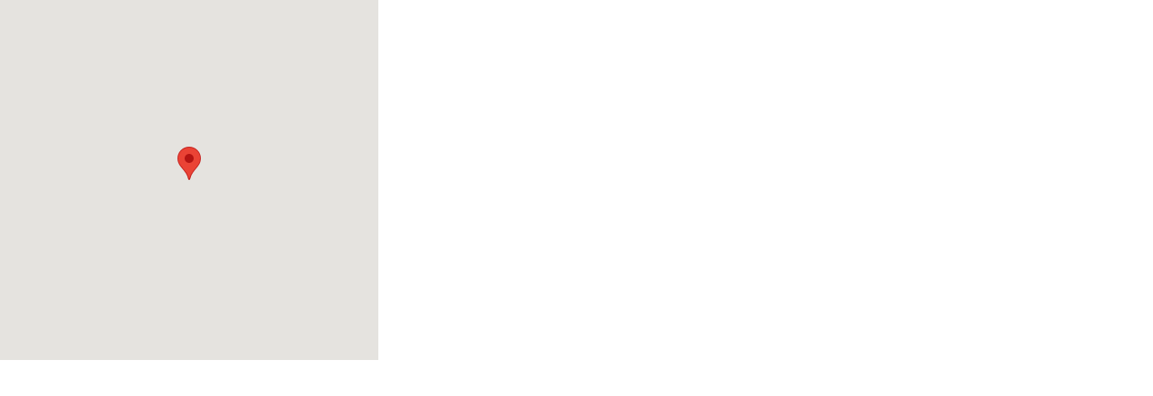

--- FILE ---
content_type: text/html; charset=UTF-8
request_url: https://www.showclix.com/venue/map?add=10+Town+Crier+Drive+Brattleboro%2C+VT+05301&lat=42.8710097&lng=-72.5570312&KeepThis=true&TB_iframe=true&height=420&width=420&i=1
body_size: 791
content:
<!DOCTYPE html>
<html xmlns="http://www.w3.org/1999/xhtml">
<head>
<meta http-equiv="content-type" content="text/html; charset=utf-8"/>
<title></title>
<style>
    body {
        margin: 0;
        padding: 0;
        max-width: 420px;
    }
</style>
<script src="//maps.googleapis.com/maps/api/js?key=AIzaSyCpwLscm81osf4ZiO_YSfW2DnQFj89rfAY" type="text/javascript"></script>
<script type="text/javascript">
    var map = null;
    var geocoder = null;
    var address = "10 Town Crier Drive Brattleboro, VT 05301";
    var lat = "42.8710097";
    var lng = "-72.5570312";

    function initialize(add) {
        map = new google.maps.Map(
            document.getElementById("map"), {
                center: new google.maps.LatLng(37.4419, -122.1419),
                zoom: 15,
                mapTypeId: google.maps.MapTypeId.ROADMAP
            }
        );
        geocoder = new google.maps.Geocoder();
        var addressof=add;
        showAddress(addressof);
    }

    function showAddress(address) {
        var info = address + '<br /><div align="left" width="100%" style="margin:5px 0px 0px 10px;"><a style="color:#6a6a6a;" href="//maps.google.com/maps?f=d&hl=en&geocode=&saddr=&daddr=' + address + '&ie=UTF8" target="_blank">Get directions</a></div>';
        var infowindow = new google.maps.InfoWindow({
            content: info
        });
        if (lat && lat.length && lng && lng.length) {
            var point = new google.maps.LatLng(lat, lng);
            map.setCenter(point, 15);
            var marker = new google.maps.Marker({position:point,map:map});
            marker.addListener('click', function() {
                infowindow.open(map, marker);
            });
        } else if (geocoder) {
            geocoder.getLatLng(
                address,
                function(point) {
                    if (!point) {
                        alert(address + " not found");
                    } else {
                        map.setCenter(point, 15);
                        var marker = new google.maps.Marker({position:point,map:map});
                        marker.addListener('click', function() {
                            infowindow.open(map, marker);
                        });
                    }
                }
            );
        }
    }
</script>
</head>
<body onload="initialize(address)">
    <span style="text-align:center;">
        <div id="map" style="max-width: 420px; height: 400px; font-family: arial,sans-serif; font-size: 12px; color: #313E61; text-align: center;"></div>
    </span>
</body>
</html>
